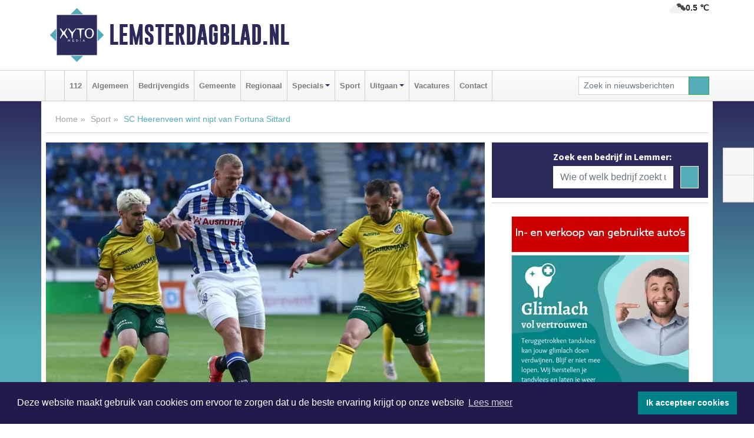

--- FILE ---
content_type: text/html; charset=UTF-8
request_url: https://www.lemsterdagblad.nl/sport/sc-heerenveen-wint-nipt-van-fortuna-sittard
body_size: 8903
content:
<!DOCTYPE html><html
lang="nl"><head><meta
charset="utf-8"><meta
http-equiv="Content-Type" content="text/html; charset=UTF-8"><meta
name="description" content="SC Heerenveen wint nipt van Fortuna Sittard. Lees dit nieuwsbericht op Lemsterdagblad.nl"><meta
name="author" content="Lemsterdagblad.nl"><link
rel="schema.DC" href="http://purl.org/dc/elements/1.1/"><link
rel="schema.DCTERMS" href="http://purl.org/dc/terms/"><link
rel="preload" as="font" type="font/woff" href="https://www.lemsterdagblad.nl/fonts/fontawesome/fa-brands-400.woff" crossorigin="anonymous"><link
rel="preload" as="font" type="font/woff2" href="https://www.lemsterdagblad.nl/fonts/fontawesome/fa-brands-400.woff2" crossorigin="anonymous"><link
rel="preload" as="font" type="font/woff" href="https://www.lemsterdagblad.nl/fonts/fontawesome/fa-regular-400.woff" crossorigin="anonymous"><link
rel="preload" as="font" type="font/woff2" href="https://www.lemsterdagblad.nl/fonts/fontawesome/fa-regular-400.woff2" crossorigin="anonymous"><link
rel="preload" as="font" type="font/woff" href="https://www.lemsterdagblad.nl/fonts/fontawesome/fa-solid-900.woff" crossorigin="anonymous"><link
rel="preload" as="font" type="font/woff2" href="https://www.lemsterdagblad.nl/fonts/fontawesome/fa-solid-900.woff2" crossorigin="anonymous"><link
rel="preload" as="font" type="font/woff2" href="https://www.lemsterdagblad.nl/fonts/sourcesanspro-regular-v21-latin.woff2" crossorigin="anonymous"><link
rel="preload" as="font" type="font/woff2" href="https://www.lemsterdagblad.nl/fonts/sourcesanspro-bold-v21-latin.woff2" crossorigin="anonymous"><link
rel="preload" as="font" type="font/woff2" href="https://www.lemsterdagblad.nl/fonts/gobold_bold-webfont.woff2" crossorigin="anonymous"><link
rel="shortcut icon" type="image/ico" href="https://www.lemsterdagblad.nl/favicon.ico?"><link
rel="icon" type="image/png" href="https://www.lemsterdagblad.nl/images/icons/favicon-16x16.png" sizes="16x16"><link
rel="icon" type="image/png" href="https://www.lemsterdagblad.nl/images/icons/favicon-32x32.png" sizes="32x32"><link
rel="icon" type="image/png" href="https://www.lemsterdagblad.nl/images/icons/favicon-96x96.png" sizes="96x96"><link
rel="manifest" href="https://www.lemsterdagblad.nl/manifest.json"><link
rel="icon" type="image/png" href="https://www.lemsterdagblad.nl/images/icons/android-icon-192x192.png" sizes="192x192"><link
rel="apple-touch-icon" href="https://www.lemsterdagblad.nl/images/icons/apple-icon-57x57.png" sizes="57x57"><link
rel="apple-touch-icon" href="https://www.lemsterdagblad.nl/images/icons/apple-icon-60x60.png" sizes="60x60"><link
rel="apple-touch-icon" href="https://www.lemsterdagblad.nl/images/icons/apple-icon-72x72.png" sizes="72x72"><link
rel="apple-touch-icon" href="https://www.lemsterdagblad.nl/images/icons/apple-icon-76x76.png" sizes="76x76"><link
rel="apple-touch-icon" href="https://www.lemsterdagblad.nl/images/icons/apple-icon-114x114.png" sizes="114x114"><link
rel="apple-touch-icon" href="https://www.lemsterdagblad.nl/images/icons/apple-icon-120x120.png" sizes="120x120"><link
rel="apple-touch-icon" href="https://www.lemsterdagblad.nl/images/icons/apple-icon-144x144.png" sizes="144x144"><link
rel="apple-touch-icon" href="https://www.lemsterdagblad.nl/images/icons/apple-icon-152x152.png" sizes="152x152"><link
rel="apple-touch-icon" href="https://www.lemsterdagblad.nl/images/icons/apple-icon-180x180.png" sizes="180x180"><link
rel="canonical" href="https://www.lemsterdagblad.nl/sport/sc-heerenveen-wint-nipt-van-fortuna-sittard"><meta
http-equiv="X-UA-Compatible" content="IE=edge"><meta
name="viewport" content="width=device-width, initial-scale=1, shrink-to-fit=no"><meta
name="format-detection" content="telephone=no"><meta
name="dcterms.creator" content="copyright (c) 2026 - Xyto.nl"><meta
name="dcterms.format" content="text/html; charset=UTF-8"><meta
name="theme-color" content="#0d0854"><meta
name="msapplication-TileColor" content="#0d0854"><meta
name="msapplication-TileImage" content="https://www.lemsterdagblad.nl/images/icons/ms-icon-144x144.png"><meta
name="msapplication-square70x70logo" content="https://www.lemsterdagblad.nl/images/icons/ms-icon-70x70.png"><meta
name="msapplication-square150x150logo" content="https://www.lemsterdagblad.nl/images/icons/ms-icon-150x150.png"><meta
name="msapplication-wide310x150logo" content="https://www.lemsterdagblad.nl/images/icons/ms-icon-310x150.png"><meta
name="msapplication-square310x310logo" content="https://www.lemsterdagblad.nl/images/icons/ms-icon-310x310.png"><meta
property="fb:pages" content="310609595998162"><meta
name="dcterms.title" content="SC Heerenveen wint nipt van Fortuna Sittard - Lemsterdagblad.nl"><meta
name="dcterms.subject" content="nieuws"><meta
name="dcterms.description" content="SC Heerenveen wint nipt van Fortuna Sittard. Lees dit nieuwsbericht op Lemsterdagblad.nl"><meta
property="og:title" content="SC Heerenveen wint nipt van Fortuna Sittard - Lemsterdagblad.nl"><meta
property="og:type" content="article"><meta
property="og:image" content="https://www.lemsterdagblad.nl/image/6613_9487_375_375.webp"><meta
property="og:image:width" content="563"><meta
property="og:image:height" content="375"><meta
property="og:url" content="https://www.lemsterdagblad.nl/sport/sc-heerenveen-wint-nipt-van-fortuna-sittard"><meta
property="og:site_name" content="https://www.lemsterdagblad.nl/"><meta
property="og:description" content="SC Heerenveen wint nipt van Fortuna Sittard. Lees dit nieuwsbericht op Lemsterdagblad.nl"><link
rel="icon" type="image/x-icon" href="https://www.lemsterdagblad.nl/favicon.ico"><title>SC Heerenveen wint nipt van Fortuna Sittard - Lemsterdagblad.nl</title><base
href="https://www.lemsterdagblad.nl/"> <script>var rootURL='https://www.lemsterdagblad.nl/';</script><link
type="text/css" href="https://www.lemsterdagblad.nl/css/libsblue.min.css?1764842389" rel="stylesheet" media="screen"><script>window.addEventListener("load",function(){window.cookieconsent.initialise({"palette":{"popup":{"background":"#201B4A","text":"#FFFFFF"},"button":{"background":"#00818A"}},"theme":"block","position":"bottom","static":false,"content":{"message":"Deze website maakt gebruik van cookies om ervoor te zorgen dat u de beste ervaring krijgt op onze website","dismiss":"Ik accepteer cookies","link":"Lees meer","href":"https://www.lemsterdagblad.nl/page/cookienotice",}})});</script> <link
rel="preconnect" href="https://www.google-analytics.com/"> <script async="async" src="https://www.googletagmanager.com/gtag/js?id=G-9M25H6T975"></script><script>window.dataLayer=window.dataLayer||[];function gtag(){dataLayer.push(arguments);}
gtag('js',new Date());gtag('config','G-9M25H6T975');</script> </head><body> <script type="text/javascript">const applicationServerPublicKey='BODAT-RgCQMfx0HYZRDHL7I6euw9fhBQItxhGg3KT9CHDcJyzPvKsI7bcBySurLBBDgEcQndXwAMBX0VnSnfxhY';</script><script type="application/ld+json">{
			"@context":"https://schema.org",
			"@type":"WebSite",
			"@id":"#WebSite",
			"url":"https://www.lemsterdagblad.nl/",
			"inLanguage": "nl-nl",
			"publisher":{
				"@type":"Organization",
				"name":"Lemsterdagblad.nl",
				"email": "redactie@xyto.nl",
				"telephone": "072 8200 600",
				"url":"https://www.lemsterdagblad.nl/",
				"sameAs": ["https://www.facebook.com/lemsterdagblad/","https://www.youtube.com/channel/UCfuP4gg95eWxkYIfbFEm2yQ"],
				"logo":
				{
         			"@type":"ImageObject",
         			"width":"300",
         			"url":"https://www.lemsterdagblad.nl/images/design/xyto/logo.png",
         			"height":"300"
      			}
			},
			"potentialAction": 
			{
				"@type": "SearchAction",
				"target": "https://www.lemsterdagblad.nl/newssearch?searchtext={search_term_string}",
				"query-input": "required name=search_term_string"
			}
		}</script><div
class="container brandbar"><div
class="row"><div
class="col-12 col-md-9 col-lg-7"><div
class="row no-gutters"><div
class="col-2 col-md-2 logo"><picture><source
type="image/webp" srcset="https://www.lemsterdagblad.nl/images/design/xyto/logo.webp"></source><source
type="image/png" srcset="https://www.lemsterdagblad.nl/images/design/xyto/logo.png"></source><img
class="img-fluid" width="300" height="300" alt="logo" src="https://www.lemsterdagblad.nl/images/design/xyto/logo.png"></picture></div><div
class="col-8 col-md-10 my-auto"><span
class="domain"><a
href="https://www.lemsterdagblad.nl/">Lemsterdagblad.nl</a></span></div><div
class="col-2 my-auto navbar-light d-block d-md-none text-center"><button
class="navbar-toggler p-0 border-0" type="button" data-toggle="offcanvas" data-disableScrolling="false" aria-label="Toggle Navigation"><span
class="navbar-toggler-icon"></span></button></div></div></div><div
class="col-12 col-md-3 col-lg-5 d-none d-md-block">
<span
class="align-text-top float-right weather"><img
class="img-fluid" width="70" height="70" src="https://www.lemsterdagblad.nl/images/weather/04n.png" alt="Bewolkt"><strong>0.5 ℃</strong></span><div></div></div></div></div><nav
class="navbar navbar-expand-md navbar-light bg-light menubar sticky-top p-0"><div
class="container"><div
class="navbar-collapse offcanvas-collapse" id="menubarMain"><div
class="d-md-none border text-center p-2" id="a2hs"><div
class=""><p>Lemsterdagblad.nl als app?</p>
<button
type="button" class="btn btn-link" id="btn-a2hs-no">Nee, nu niet</button><button
type="button" class="btn btn-success" id="btn-a2hs-yes">Installeren</button></div></div><ul
class="nav navbar-nav mr-auto"><li
class="nav-item pl-1 pr-1"><a
class="nav-link" href="https://www.lemsterdagblad.nl/" title="Home"><i
class="fas fa-home" aria-hidden="true"></i></a></li><li
class="nav-item pl-1 pr-1"><a
class="nav-link" href="112">112</a></li><li
class="nav-item pl-1 pr-1"><a
class="nav-link" href="algemeen">Algemeen</a></li><li
class="nav-item pl-1 pr-1"><a
class="nav-link" href="bedrijvengids">Bedrijvengids</a></li><li
class="nav-item pl-1 pr-1"><a
class="nav-link" href="gemeente">Gemeente</a></li><li
class="nav-item pl-1 pr-1"><a
class="nav-link" href="regio">Regionaal</a></li><li
class="nav-item dropdown pl-1 pr-1">
<a
class="nav-link dropdown-toggle" href="#" id="navbarDropdown6" role="button" data-toggle="dropdown" aria-haspopup="true" aria-expanded="false">Specials</a><div
class="dropdown-menu p-0" aria-labelledby="navbarDropdown6">
<a
class="dropdown-item" href="specials"><strong>Specials</strong></a><div
class="dropdown-divider m-0"></div>
<a
class="dropdown-item" href="buitenleven">Buitenleven</a><div
class="dropdown-divider m-0"></div>
<a
class="dropdown-item" href="camperspecial">Campers</a><div
class="dropdown-divider m-0"></div>
<a
class="dropdown-item" href="feestdagen">Feestdagen</a><div
class="dropdown-divider m-0"></div>
<a
class="dropdown-item" href="goededoelen">Goede doelen</a><div
class="dropdown-divider m-0"></div>
<a
class="dropdown-item" href="trouwspecial">Trouwen</a><div
class="dropdown-divider m-0"></div>
<a
class="dropdown-item" href="uitvaartspecial">Uitvaart</a><div
class="dropdown-divider m-0"></div>
<a
class="dropdown-item" href="vakantie">Vakantie</a><div
class="dropdown-divider m-0"></div>
<a
class="dropdown-item" href="watersport">Watersport</a><div
class="dropdown-divider m-0"></div>
<a
class="dropdown-item" href="wonen">Wonen</a><div
class="dropdown-divider m-0"></div>
<a
class="dropdown-item" href="zorg-en-gezondheid">Zorg en gezondheid</a></div></li><li
class="nav-item pl-1 pr-1"><a
class="nav-link" href="sport">Sport</a></li><li
class="nav-item dropdown pl-1 pr-1">
<a
class="nav-link dropdown-toggle" href="#" id="navbarDropdown8" role="button" data-toggle="dropdown" aria-haspopup="true" aria-expanded="false">Uitgaan</a><div
class="dropdown-menu p-0" aria-labelledby="navbarDropdown8">
<a
class="dropdown-item" href="uitgaan"><strong>Uitgaan</strong></a><div
class="dropdown-divider m-0"></div>
<a
class="dropdown-item" href="dagje-weg">Dagje weg</a></div></li><li
class="nav-item pl-1 pr-1"><a
class="nav-link" href="vacatures">Vacatures</a></li><li
class="nav-item pl-1 pr-1"><a
class="nav-link" href="contact">Contact</a></li></ul><form
class="form-inline my-2 my-lg-0" role="search" action="https://www.lemsterdagblad.nl/newssearch"><div
class="input-group input-group-sm">
<input
id="searchtext" class="form-control" name="searchtext" type="text" aria-label="Zoek in nieuwsberichten" placeholder="Zoek in nieuwsberichten" required="required"><div
class="input-group-append"><button
class="btn btn-outline-success my-0" type="submit" aria-label="Zoeken"><span
class="far fa-search"></span></button></div></div></form></div></div></nav><div
class="container-fluid main"> <script type="application/ld+json">{
			   "@context":"https://schema.org",
			   "@type":"NewsArticle",
			   "author":{
			      "@type":"Person",
			      "name":"Redactie"
			   },
			   "description":"HEERENVEEN - Een snelle goal van Henk Veerman heeft het duel SC Heerenveen- Fortuna Sittard beslist. De Friezen wonnen in eigen huis met het kleinst mogelijke verschil van de Limburgers (1-0).Het doelpunt van Veerman viel al in de vijfde minuut in het Abe Lenstra Stadion. De Volendammer kopte hard [...]",
			   "datePublished":"2021-09-18T18:40:35+02:00",
			   "isAccessibleForFree":"true",
			   "mainEntityOfPage":{
			      "@type":"WebPage",
			      "name":"SC Heerenveen wint nipt van Fortuna Sittard",
			      "description":"HEERENVEEN - Een snelle goal van Henk Veerman heeft het duel SC Heerenveen- Fortuna Sittard beslist. De Friezen wonnen in eigen huis met het kleinst mogelijke verschil van de Limburgers (1-0).Het doelpunt van Veerman viel al in de vijfde minuut in het Abe Lenstra Stadion. De Volendammer kopte hard [...]",
			      "@id":"https://www.lemsterdagblad.nl/sport/sc-heerenveen-wint-nipt-van-fortuna-sittard",
			      "url":"https://www.lemsterdagblad.nl/sport/sc-heerenveen-wint-nipt-van-fortuna-sittard"
			   },
			   "copyrightYear":"2021",
			   "publisher":{
			      "@type":"Organization",
			      "name":"Lemsterdagblad.nl",
			      "logo":{
			         "@type":"ImageObject",
			         "width":"300",
			         "url":"https://www.lemsterdagblad.nl/images/design/xyto/logo.png",
			         "height":"300"
			      }
			   },
			   "@id":"https://www.lemsterdagblad.nl/sport/sc-heerenveen-wint-nipt-van-fortuna-sittard#Article",
			   "headline":"HEERENVEEN - Een snelle goal van Henk Veerman heeft het duel SC Heerenveen- Fortuna Sittard [...]",
			   "image": "https://www.lemsterdagblad.nl/image/6613_9487_500_500.webp",
			   "articleSection":"Sport"
			}</script><div
class="container content p-0 pb-md-5 p-md-2"><div
class="row no-gutters-xs"><div
class="col-12"><ol
class="breadcrumb d-none d-md-block"><li><a
href="https://www.lemsterdagblad.nl/">Home</a></li><li><a
href="https://www.lemsterdagblad.nl/sport">Sport</a></li><li
class="active">SC Heerenveen wint nipt van Fortuna Sittard</li></ol></div></div><div
class="row no-gutters-xs"><div
class="col-12 col-md-8"><div
class="card article border-0"><div
class="card-header p-0"><div
class="newsitemimages topimage"><a
class="d-block" style="--aspect-ratio: 3/2;" data-sources='[{"type": "image/webp","srcset": "https://www.lemsterdagblad.nl/image/6613_9487_1200_1200.webp"},{"type": "image/jpeg","srcset": "https://www.lemsterdagblad.nl/image/6613_9487_1200_1200.jpg"}]' href="https://www.lemsterdagblad.nl/image/6613_9487_1200_1200.webp"><picture><source
type="image/webp" srcset="https://www.lemsterdagblad.nl/image/6613_9487_250_250.webp 375w, https://www.lemsterdagblad.nl/image/6613_9487_375_375.webp 563w, https://www.lemsterdagblad.nl/image/6613_9487_500_500.webp 750w"></source><source
type="image/jpeg" srcset="https://www.lemsterdagblad.nl/image/6613_9487_250_250.jpg 375w, https://www.lemsterdagblad.nl/image/6613_9487_375_375.jpg 563w, https://www.lemsterdagblad.nl/image/6613_9487_500_500.jpg 750w"></source><img
src="image/6613_9487_500_500.webp" class="img-fluid" srcset="https://www.lemsterdagblad.nl/image/6613_9487_250_250.jpg 375w, https://www.lemsterdagblad.nl/image/6613_9487_375_375.jpg 563w, https://www.lemsterdagblad.nl/image/6613_9487_500_500.jpg 750w" sizes="(min-width: 1000px) 750px,  (min-width: 400px) 563px, 375px" alt="SC Heerenveen wint nipt van Fortuna Sittard" width="750" height="500"></picture></a></div></div><div
class="card-body mt-3 p-2 p-md-1"><h1>SC Heerenveen wint nipt van Fortuna Sittard</h1><div
class="d-flex justify-content-between article-information mb-3"><div>Door <strong>Redactie</strong> op Zaterdag 18 september 2021, 18:40 uur
<i
class="fas fa-tags" aria-hidden="true"></i> <a
href="tag/heerenveen">heerenveen</a>, <a
href="tag/veerman">veerman</a>, <a
href="tag/fortuna">fortuna</a>
<i
class="fas fa-folder" aria-hidden="true"></i> <a
href="sport">Sport</a></div><div
class="ml-3 text-right">
Bron: XYTO Media</div></div><div
class="article-text"><b><p>HEERENVEEN - <b>Een snelle goal van Henk Veerman heeft het duel SC Heerenveen- Fortuna Sittard beslist. De Friezen wonnen in eigen huis met het kleinst mogelijke verschil van de Limburgers (1-0).</b></p></b><p><br
/>Het doelpunt van Veerman viel al in de vijfde minuut in het Abe Lenstra Stadion. De Volendammer kopte hard raak uit een hoekschop van zijn plaatsgenoot Joey Veerman. Met zijn vierde doelpunt van het seizoen is hij nu samen met Sébastien Haller van Ajax topscorer van de Eredivisie.<br
/></p><p>De thuisploeg verzuimde in het vervolg om verder afstand te nemen van Fortuna Sittard, dat vooral voor rust een zwakke indruk maakte. Henk Veerman kopte naast uit een hoekschop en Fortuna-doelman Yanick van Osch redde op schoten van Benjamin Nygren en Tibor Halilovic.<br
/></p><p>De thuisploeg hield stand en met tien punten uit vijf duels beleven de Friezen echter een prima seizoensstart. Voor Fortuna Sittard is de nederlaag in Heerenveen al de derde wedstrijd op rij zonder overwinning.<br
/></p><p><br
/></p></div><div
class="row no-gutters-xs"><div
class="col-12 col-md-12 mb-3"></div></div></div><div
class="d-block d-md-none"><div
class="container bannerrow pb-3"><div
class="row mx-auto"></div></div></div><div
class="card-body mt-3 p-2 p-md-1 whatsapp"><div
class="row"><div
class="col-2 p-0 d-none d-md-block"><img
data-src="https://www.lemsterdagblad.nl/images/whatsapp.png" width="100" height="100" class="img-fluid float-left pt-md-4 pl-md-4 d-none d-md-block lazyload" alt="Whatsapp"></div><div
class="col-12 col-md-8 text-center p-1"><p>Heb je een leuke tip, foto of video die je met ons wilt delen?</p>
<span>APP ONS!</span><span> T.
<a
href="https://api.whatsapp.com/send?phone=31657471321">06 - 574 71 321</a></span></div><div
class="col-2 p-0 d-none d-md-block"><img
data-src="https://www.lemsterdagblad.nl/images/phone-in-hand.png" width="138" height="160" class="img-fluid lazyload" alt="telefoon in hand"></div></div></div><div
class="card-footer"><div
class="row no-gutters-xs sharemedia"><div
class="col-12 col-md-12 likebutton pb-3"><div
class="fb-like" data-layout="standard" data-action="like" data-size="large" data-share="false" data-show-faces="false" data-href="https://www.lemsterdagblad.nl/sport%2Fsc-heerenveen-wint-nipt-van-fortuna-sittard"></div></div><div
class="col-12 col-md-4 mb-2"><a
class="btn btn-social btn-facebook w-100" href="javascript:shareWindow('https://www.facebook.com/sharer/sharer.php?u=https://www.lemsterdagblad.nl/sport%2Fsc-heerenveen-wint-nipt-van-fortuna-sittard')"><span
class="fab fa-facebook-f"></span>Deel op Facebook</a></div><div
class="col-12 col-md-4 mb-2"><a
class="btn btn-social btn-twitter w-100" data-size="large" href="javascript:shareWindow('https://x.com/intent/tweet?text=SC%20Heerenveen%20wint%20nipt%20van%20Fortuna%20Sittard&amp;url=https://www.lemsterdagblad.nl/sport%2Fsc-heerenveen-wint-nipt-van-fortuna-sittard')"><span
class="fab fa-x-twitter"></span>Post op X</a></div><div
class="col-12 col-md-4 mb-2"><a
class="btn btn-social btn-google w-100" href="mailto:redactie@xyto.nl?subject=%5BTip%20de%20redactie%5D%20-%20SC%20Heerenveen%20wint%20nipt%20van%20Fortuna%20Sittard&amp;body=https://www.lemsterdagblad.nl/sport%2Fsc-heerenveen-wint-nipt-van-fortuna-sittard"><span
class="fas fa-envelope"></span>Tip de redactie</a></div></div></div></div><div
class="card border-0 p-0 mb-3 related"><div
class="card-header"><h4 class="mb-0">Verder in het nieuws:</h4></div><div
class="card-body p-0"><div
class="row no-gutters-xs"><div
class="col-12 col-md-6 article-related mt-3"><div
class="row no-gutters-xs h-100 mr-2"><div
class="col-4 p-2"><a
href="sport/az-bezorgt-sc-heerenveen-eerste-nederlaag" title=""><picture><source
type="image/webp" data-srcset="https://www.lemsterdagblad.nl/image/6529_9340_175_175.webp"></source><source
type="image/jpeg" data-srcset="https://www.lemsterdagblad.nl/image/6529_9340_175_175.jpg"></source><img
class="img-fluid lazyload" data-src="https://www.lemsterdagblad.nl/image/6529_9340_175_175.jpg" alt="AZ bezorgt SC Heerenveen eerste nederlaag" width="263" height="175"></picture></a></div><div
class="col-8 p-2"><h5 class="mt-0"><a
href="sport/az-bezorgt-sc-heerenveen-eerste-nederlaag" title="">AZ bezorgt SC Heerenveen eerste nederlaag</a></h5></div></div></div><div
class="col-12 col-md-6 article-related mt-3"><div
class="row no-gutters-xs h-100 mr-2"><div
class="col-4 p-2"><a
href="112/veel-wateroverlast-door-regen-in-friesland-vooral-zuidelijk-deel-getroffen" title=""><picture><source
type="image/webp" data-srcset="https://www.lemsterdagblad.nl/image/6511_9307_175_175.webp"></source><source
type="image/jpeg" data-srcset="https://www.lemsterdagblad.nl/image/6511_9307_175_175.jpg"></source><img
class="img-fluid lazyload" data-src="https://www.lemsterdagblad.nl/image/6511_9307_175_175.jpg" alt="Veel wateroverlast door regen in Friesland, vooral zuidelijk deel getroffen" width="263" height="175"></picture></a></div><div
class="col-8 p-2"><h5 class="mt-0"><a
href="112/veel-wateroverlast-door-regen-in-friesland-vooral-zuidelijk-deel-getroffen" title="">Veel wateroverlast door regen in Friesland, vooral zuidelijk deel getroffen</a></h5></div></div></div><div
class="col-12 col-md-6 article-related mt-3"><div
class="row no-gutters-xs h-100 mr-2"><div
class="col-4 p-2"><a
href="sport/sc-heerenveen-pakt-tegen-rkc-waalwijk-opnieuw-zege" title=""><picture><source
type="image/webp" data-srcset="https://www.lemsterdagblad.nl/image/6505_9301_175_175.webp"></source><source
type="image/jpeg" data-srcset="https://www.lemsterdagblad.nl/image/6505_9301_175_175.jpg"></source><img
class="img-fluid lazyload" data-src="https://www.lemsterdagblad.nl/image/6505_9301_175_175.jpg" alt="SC Heerenveen pakt tegen RKC Waalwijk opnieuw zege" width="263" height="175"></picture></a></div><div
class="col-8 p-2"><h5 class="mt-0"><a
href="sport/sc-heerenveen-pakt-tegen-rkc-waalwijk-opnieuw-zege" title="">SC Heerenveen pakt tegen RKC Waalwijk opnieuw zege</a></h5></div></div></div></div></div></div></div><div
class="col-12 col-md-4 companysidebar"><div
class="media companysearch p-3">
<i
class="fas fa-map-marker-alt fa-4x align-middle mr-3 align-self-center d-none d-md-block" style="vertical-align: middle;"></i><div
class="media-body align-self-center"><div
class="card"><div
class="card-title d-none d-md-block"><h3>Zoek een bedrijf in Lemmer:</h3></div><div
class="card-body w-100"><form
method="get" action="https://www.lemsterdagblad.nl/bedrijvengids"><div
class="row"><div
class="col-10"><input
type="text" name="what" value="" class="form-control border-0" placeholder="Wie of welk bedrijf zoekt u?" aria-label="Wie of welk bedrijf zoekt u?"></div><div
class="col-2"><button
type="submit" value="Zoeken" aria-label="Zoeken" class="btn btn-primary"><i
class="fas fa-caret-right"></i></button></div></div></form></div></div></div></div><div
class="banners mt-2"><div
class="row no-gutters-xs"><div
class="col-12"><div
class="card"><div
class="card-body"><div
id="carousel-banners-lem_newspage" class="carousel slide" data-ride="carousel" data-interval="8000"><div
class="carousel-inner"><div
class="carousel-item active"><div
class="row"><div
class="col-12 text-center"><a
href="https://www.lemsterdagblad.nl/out/14251" class="banner" style="--aspect-ratio:300/60; --max-width:300px" target="_blank" onclick="gtag('event', 'banner-click', {'eventCategory': 'Affiliate', 'eventLabel': 'john-van-es-autos - 14251'});" rel="nofollow noopener"><picture><source
type="image/webp" data-srcset="https://www.lemsterdagblad.nl/banner/1fqu9_14251.webp"></source><source
data-srcset="https://www.lemsterdagblad.nl/banner/1fqu9_14251.gif" type="image/gif"></source><img
class="img-fluid lazyload" data-src="https://www.lemsterdagblad.nl/banner/1fqu9_14251.gif" alt="john-van-es-autos" width="300" height="60"></picture></a></div><div
class="col-12 text-center"><a
href="https://www.lemsterdagblad.nl/out/14232" class="banner" style="--aspect-ratio:300/300; --max-width:300px" target="_blank" onclick="gtag('event', 'banner-click', {'eventCategory': 'Affiliate', 'eventLabel': 'ppi-nh - 14232'});" rel="nofollow noopener"><picture><source
type="image/webp" data-srcset="https://www.lemsterdagblad.nl/banner/1mot7_14232.webp"></source><source
data-srcset="https://www.lemsterdagblad.nl/banner/1mot7_14232.gif" type="image/gif"></source><img
class="img-fluid lazyload" data-src="https://www.lemsterdagblad.nl/banner/1mot7_14232.gif" alt="ppi-nh" width="300" height="300"></picture></a></div><div
class="col-12 text-center"><a
href="https://www.lemsterdagblad.nl/out/14065" class="banner" style="--aspect-ratio:300/300; --max-width:300px" target="_blank" onclick="gtag('event', 'banner-click', {'eventCategory': 'Affiliate', 'eventLabel': 'erfrechtplanning-bv - 14065'});" rel="nofollow noopener"><picture><source
type="image/webp" data-srcset="https://www.lemsterdagblad.nl/banner/1mac7_14065.webp"></source><source
data-srcset="https://www.lemsterdagblad.nl/banner/1mac7_14065.gif" type="image/gif"></source><img
class="img-fluid lazyload" data-src="https://www.lemsterdagblad.nl/banner/1mac7_14065.gif" alt="erfrechtplanning-bv" width="300" height="300"></picture></a></div><div
class="col-12 text-center"><a
href="https://www.lemsterdagblad.nl/out/14258" class="banner" style="--aspect-ratio:300/60; --max-width:300px" target="_blank" onclick="gtag('event', 'banner-click', {'eventCategory': 'Affiliate', 'eventLabel': 'zzpaint-schilderwerken - 14258'});" rel="nofollow noopener"><picture><source
type="image/webp" data-srcset="https://www.lemsterdagblad.nl/banner/1pn6u_14258.webp"></source><source
data-srcset="https://www.lemsterdagblad.nl/banner/1pn6u_14258.gif" type="image/gif"></source><img
class="img-fluid lazyload" data-src="https://www.lemsterdagblad.nl/banner/1pn6u_14258.gif" alt="zzpaint-schilderwerken" width="300" height="60"></picture></a></div><div
class="col-12 text-center"><a
href="https://www.lemsterdagblad.nl/out/14213" class="banner" style="--aspect-ratio:300/60; --max-width:300px" target="_blank" onclick="gtag('event', 'banner-click', {'eventCategory': 'Affiliate', 'eventLabel': 'remys-audio-solutions - 14213'});" rel="nofollow noopener"><picture><source
type="image/webp" data-srcset="https://www.lemsterdagblad.nl/banner/1mvhd_14213.webp"></source><source
data-srcset="https://www.lemsterdagblad.nl/banner/1mvhd_14213.gif" type="image/gif"></source><img
class="img-fluid lazyload" data-src="https://www.lemsterdagblad.nl/banner/1mvhd_14213.gif" alt="remys-audio-solutions" width="300" height="60"></picture></a></div><div
class="col-12 text-center"><a
href="https://www.lemsterdagblad.nl/out/14155" class="banner" style="--aspect-ratio:300/300; --max-width:300px" target="_blank" onclick="gtag('event', 'banner-click', {'eventCategory': 'Affiliate', 'eventLabel': 'velder - 14155'});" rel="nofollow noopener"><picture><source
type="image/webp" data-srcset="https://www.lemsterdagblad.nl/banner/1manf_14155.webp"></source><source
data-srcset="https://www.lemsterdagblad.nl/banner/1manf_14155.webp" type="image/webp"></source><img
class="img-fluid lazyload" data-src="https://www.lemsterdagblad.nl/banner/1manf_14155.webp" alt="velder" width="300" height="300"></picture></a></div><div
class="col-12 text-center"><a
href="https://www.lemsterdagblad.nl/out/14222" class="banner" style="--aspect-ratio:300/60; --max-width:300px" target="_blank" onclick="gtag('event', 'banner-click', {'eventCategory': 'Affiliate', 'eventLabel': 'organisatie-buro-mikki - 14222'});" rel="nofollow noopener"><picture><source
type="image/webp" data-srcset="https://www.lemsterdagblad.nl/banner/1pthm_14222.webp"></source><source
data-srcset="https://www.lemsterdagblad.nl/banner/1pthm_14222.gif" type="image/gif"></source><img
class="img-fluid lazyload" data-src="https://www.lemsterdagblad.nl/banner/1pthm_14222.gif" alt="organisatie-buro-mikki" width="300" height="60"></picture></a></div><div
class="col-12 text-center"><a
href="https://www.lemsterdagblad.nl/out/13901" class="banner" style="--aspect-ratio:300/60; --max-width:300px" target="_blank" onclick="gtag('event', 'banner-click', {'eventCategory': 'Affiliate', 'eventLabel': 'van-rems-automaterialen-vof - 13901'});" rel="nofollow noopener"><picture><source
type="image/webp" data-srcset="https://www.lemsterdagblad.nl/banner/1pahu_13901.webp"></source><source
data-srcset="https://www.lemsterdagblad.nl/banner/1pahu_13901.gif" type="image/gif"></source><img
class="img-fluid lazyload" data-src="https://www.lemsterdagblad.nl/banner/1pahu_13901.gif" alt="van-rems-automaterialen-vof" width="300" height="60"></picture></a></div><div
class="col-12 text-center"><a
href="https://www.lemsterdagblad.nl/out/14061" class="banner" style="--aspect-ratio:300/300; --max-width:300px" target="_blank" onclick="gtag('event', 'banner-click', {'eventCategory': 'Affiliate', 'eventLabel': 'molenaar-badkamers-nunspeet-bv - 14061'});" rel="nofollow noopener"><picture><source
type="image/webp" data-srcset="https://www.lemsterdagblad.nl/banner/1mv6k_14061.webp"></source><source
data-srcset="https://www.lemsterdagblad.nl/banner/1mv6k_14061.gif" type="image/gif"></source><img
class="img-fluid lazyload" data-src="https://www.lemsterdagblad.nl/banner/1mv6k_14061.gif" alt="molenaar-badkamers-nunspeet-bv" width="300" height="300"></picture></a></div><div
class="col-12 text-center"><a
href="https://www.lemsterdagblad.nl/out/14159" class="banner" style="--aspect-ratio:300/300; --max-width:300px" target="_blank" onclick="gtag('event', 'banner-click', {'eventCategory': 'Affiliate', 'eventLabel': 'medische-kliniek-velsen - 14159'});" rel="nofollow noopener"><picture><source
type="image/webp" data-srcset="https://www.lemsterdagblad.nl/banner/1mv5y_14159.webp"></source><source
data-srcset="https://www.lemsterdagblad.nl/banner/1mv5y_14159.gif" type="image/gif"></source><img
class="img-fluid lazyload" data-src="https://www.lemsterdagblad.nl/banner/1mv5y_14159.gif" alt="medische-kliniek-velsen" width="300" height="300"></picture></a></div><div
class="col-12 text-center"><a
href="https://www.lemsterdagblad.nl/out/14143" class="banner" style="--aspect-ratio:300/300; --max-width:300px" target="_blank" onclick="gtag('event', 'banner-click', {'eventCategory': 'Affiliate', 'eventLabel': 'bouwbedrijf-dg-holdorp - 14143'});" rel="nofollow noopener"><picture><source
type="image/webp" data-srcset="https://www.lemsterdagblad.nl/banner/1mn7b_14143.webp"></source><source
data-srcset="https://www.lemsterdagblad.nl/banner/1mn7b_14143.gif" type="image/gif"></source><img
class="img-fluid lazyload" data-src="https://www.lemsterdagblad.nl/banner/1mn7b_14143.gif" alt="bouwbedrijf-dg-holdorp" width="300" height="300"></picture></a></div><div
class="col-12 text-center"><a
href="https://www.lemsterdagblad.nl/out/14164" class="banner" style="--aspect-ratio:300/300; --max-width:300px" target="_blank" onclick="gtag('event', 'banner-click', {'eventCategory': 'Affiliate', 'eventLabel': 'galerie-sarough - 14164'});" rel="nofollow noopener"><picture><source
type="image/webp" data-srcset="https://www.lemsterdagblad.nl/banner/1mvgu_14164.webp"></source><source
data-srcset="https://www.lemsterdagblad.nl/banner/1mvgu_14164.gif" type="image/gif"></source><img
class="img-fluid lazyload" data-src="https://www.lemsterdagblad.nl/banner/1mvgu_14164.gif" alt="galerie-sarough" width="300" height="300"></picture></a></div><div
class="col-12 text-center"><a
href="https://www.lemsterdagblad.nl/out/14165" class="banner" style="--aspect-ratio:300/300; --max-width:300px" target="_blank" onclick="gtag('event', 'banner-click', {'eventCategory': 'Affiliate', 'eventLabel': 'dali-woningstoffering - 14165'});" rel="nofollow noopener"><picture><source
type="image/webp" data-srcset="https://www.lemsterdagblad.nl/banner/1fk2b_14165.webp"></source><source
data-srcset="https://www.lemsterdagblad.nl/banner/1fk2b_14165.gif" type="image/gif"></source><img
class="img-fluid lazyload" data-src="https://www.lemsterdagblad.nl/banner/1fk2b_14165.gif" alt="dali-woningstoffering" width="300" height="300"></picture></a></div><div
class="col-12 text-center"><a
href="https://www.lemsterdagblad.nl/out/14156" class="banner" style="--aspect-ratio:300/300; --max-width:300px" target="_blank" onclick="gtag('event', 'banner-click', {'eventCategory': 'Affiliate', 'eventLabel': 'victoria-garage-goudsblom-bv - 14156'});" rel="nofollow noopener"><picture><source
type="image/webp" data-srcset="https://www.lemsterdagblad.nl/banner/1fjgb_14156.webp"></source><source
data-srcset="https://www.lemsterdagblad.nl/banner/1fjgb_14156.gif" type="image/gif"></source><img
class="img-fluid lazyload" data-src="https://www.lemsterdagblad.nl/banner/1fjgb_14156.gif" alt="victoria-garage-goudsblom-bv" width="300" height="300"></picture></a></div></div></div></div></div></div></div></div></div></div><div
class="card border-0 pb-3"><div
class="card-body p-0"><a
href="https://www.lemsterdagblad.nl/contact" class="d-block" style="--aspect-ratio: 368/212;"><picture><source
type="image/webp" data-srcset="https://www.lemsterdagblad.nl/images/xyto-advertentie.webp"></source><source
type="image/jpeg" data-srcset="https://www.lemsterdagblad.nl/images/xyto-advertentie.jpg"></source><img
data-src="https://www.lemsterdagblad.nl/images/xyto-advertentie.jpg" width="368" height="212" class="img-fluid lazyload" alt="XYTO advertentie"></picture></a></div></div><div
class="card topviewed pt-0"><div
class="card-header"><h5 class="card-title mb-0">
<i
class="far fa-newspaper" aria-hidden="true"></i>
Meest gelezen</h5></div><div
class="card-body"><div
class="row no-gutters-xs m-0"><div
class="col-4 p-1"><a
href="uitvaartspecial/het-belang-van-een-goed-testament-en-levenstestament" title="Het belang van een goed testament en levenstestament" class="d-block" style="--aspect-ratio: 3/2;"><picture><source
type="image/webp" data-srcset="https://www.lemsterdagblad.nl/image/7941_11913_175_175.webp"></source><source
type="image/jpeg" data-srcset="https://www.lemsterdagblad.nl/image/7941_11913_175_175.jpg"></source><img
class="mr-3 img-fluid border lazyload" alt="Het belang van een goed testament en levenstestament" data-src="https://www.lemsterdagblad.nl/image/7941_11913_175_175.jpg" width="263" height="175"></picture></a></div><div
class="col-8 p-1"><a
href="uitvaartspecial/het-belang-van-een-goed-testament-en-levenstestament" title="Het belang van een goed testament en levenstestament">Het belang van een goed testament en levenstestament</a></div></div><div
class="row no-gutters-xs m-0"><div
class="col-4 p-1"><a
href="sport/solide-fc-groningen-klopt-sc-heerenveen-in-abe-lenstra-stadion" title="Solide FC Groningen klopt SC Heerenveen in Abe Lenstra Stadion" class="d-block" style="--aspect-ratio: 3/2;"><picture><source
type="image/webp" data-srcset="https://www.lemsterdagblad.nl/image/9849_15118_175_175.webp"></source><source
type="image/jpeg" data-srcset="https://www.lemsterdagblad.nl/image/9849_15118_175_175.jpg"></source><img
class="mr-3 img-fluid border lazyload" alt="Solide FC Groningen klopt SC Heerenveen in Abe Lenstra Stadion" data-src="https://www.lemsterdagblad.nl/image/9849_15118_175_175.jpg" width="263" height="175"></picture></a></div><div
class="col-8 p-1"><a
href="sport/solide-fc-groningen-klopt-sc-heerenveen-in-abe-lenstra-stadion" title="Solide FC Groningen klopt SC Heerenveen in Abe Lenstra Stadion">Solide FC Groningen klopt SC Heerenveen in Abe Lenstra Stadion</a></div></div><div
class="row no-gutters-xs m-0"><div
class="col-4 p-1"><a
href="regio/noorderlicht-zichtbaar-in-groot-deel-van-nederland" title="Noorderlicht zichtbaar in groot deel van Nederland" class="d-block" style="--aspect-ratio: 3/2;"><picture><source
type="image/webp" data-srcset="https://www.lemsterdagblad.nl/image/9851_15123_175_175.webp"></source><source
type="image/jpeg" data-srcset="https://www.lemsterdagblad.nl/image/9851_15123_175_175.jpg"></source><img
class="mr-3 img-fluid border lazyload" alt="Noorderlicht zichtbaar in groot deel van Nederland" data-src="https://www.lemsterdagblad.nl/image/9851_15123_175_175.jpg" width="263" height="175"></picture></a></div><div
class="col-8 p-1"><a
href="regio/noorderlicht-zichtbaar-in-groot-deel-van-nederland" title="Noorderlicht zichtbaar in groot deel van Nederland">Noorderlicht zichtbaar in groot deel van Nederland</a></div></div><div
class="row no-gutters-xs m-0"><div
class="col-4 p-1"><a
href="camperspecial/caravana-2026-brengt-complete-kampeerwereld-samen-in-leeuwarden" title="Caravana 2026 brengt complete kampeerwereld samen in Leeuwarden" class="d-block" style="--aspect-ratio: 3/2;"><picture><source
type="image/webp" data-srcset="https://www.lemsterdagblad.nl/image/9850_15119_175_175.webp"></source><source
type="image/jpeg" data-srcset="https://www.lemsterdagblad.nl/image/9850_15119_175_175.jpg"></source><img
class="mr-3 img-fluid border lazyload" alt="Caravana 2026 brengt complete kampeerwereld samen in Leeuwarden" data-src="https://www.lemsterdagblad.nl/image/9850_15119_175_175.jpg" width="263" height="175"></picture></a></div><div
class="col-8 p-1"><a
href="camperspecial/caravana-2026-brengt-complete-kampeerwereld-samen-in-leeuwarden" title="Caravana 2026 brengt complete kampeerwereld samen in Leeuwarden">Caravana 2026 brengt complete kampeerwereld samen in Leeuwarden</a></div></div><div
class="row no-gutters-xs m-0"><div
class="col-4 p-1"><a
href="vakantie/aangepaste-vakantiebeurs-opnieuw-aan-boord-van-het-vakantieschip-prins-willem-alexander" title="Aangepaste Vakantiebeurs opnieuw aan boord van het Vakantieschip Prins Willem-Alexander" class="d-block" style="--aspect-ratio: 3/2;"><picture><source
type="image/webp" data-srcset="https://www.lemsterdagblad.nl/image/9852_15127_175_175.webp"></source><source
type="image/jpeg" data-srcset="https://www.lemsterdagblad.nl/image/9852_15127_175_175.jpg"></source><img
class="mr-3 img-fluid border lazyload" alt="Aangepaste Vakantiebeurs opnieuw aan boord van het Vakantieschip Prins Willem-Alexander" data-src="https://www.lemsterdagblad.nl/image/9852_15127_175_175.jpg" width="263" height="175"></picture></a></div><div
class="col-8 p-1"><a
href="vakantie/aangepaste-vakantiebeurs-opnieuw-aan-boord-van-het-vakantieschip-prins-willem-alexander" title="Aangepaste Vakantiebeurs opnieuw aan boord van het Vakantieschip Prins Willem-Alexander">Aangepaste Vakantiebeurs opnieuw aan boord van het Vakantieschip Prins Willem-Alexander</a></div></div><div
class="row no-gutters-xs m-0"><div
class="col-4 p-1"><a
href="regio/brandweer-fryslan-doet-aangifte-van-geweld-tijdens-jaarwisseling" title="Brandweer Fryslân doet aangifte van geweld tijdens jaarwisseling" class="d-block" style="--aspect-ratio: 3/2;"><picture><source
type="image/webp" data-srcset="https://www.lemsterdagblad.nl/image/9854_15131_175_175.webp"></source><source
type="image/jpeg" data-srcset="https://www.lemsterdagblad.nl/image/9854_15131_175_175.jpg"></source><img
class="mr-3 img-fluid border lazyload" alt="Brandweer Fryslân doet aangifte van geweld tijdens jaarwisseling" data-src="https://www.lemsterdagblad.nl/image/9854_15131_175_175.jpg" width="263" height="175"></picture></a></div><div
class="col-8 p-1"><a
href="regio/brandweer-fryslan-doet-aangifte-van-geweld-tijdens-jaarwisseling" title="Brandweer Fryslân doet aangifte van geweld tijdens jaarwisseling">Brandweer Fryslân doet aangifte van geweld tijdens jaarwisseling</a></div></div><div
class="row no-gutters-xs m-0"><div
class="col-4 p-1"><a
href="regio/fryslan-nimt-ofskied-fan-tomke" title="Fryslân nimt ôfskied fan Tomke" class="d-block" style="--aspect-ratio: 3/2;"><picture><source
type="image/webp" data-srcset="https://www.lemsterdagblad.nl/image/9853_15128_175_175.webp"></source><source
type="image/jpeg" data-srcset="https://www.lemsterdagblad.nl/image/9853_15128_175_175.jpg"></source><img
class="mr-3 img-fluid border lazyload" alt="Fryslân nimt ôfskied fan Tomke" data-src="https://www.lemsterdagblad.nl/image/9853_15128_175_175.jpg" width="263" height="175"></picture></a></div><div
class="col-8 p-1"><a
href="regio/fryslan-nimt-ofskied-fan-tomke" title="Fryslân nimt ôfskied fan Tomke">Fryslân nimt ôfskied fan Tomke</a></div></div></div></div></div></div></div><div
id="blueimp-gallery" class="blueimp-gallery blueimp-gallery-controls"><div
class="slides"></div><h3 class="title"></h3>
<a
class="prev" aria-controls="blueimp-gallery" aria-label="previous slide" aria-keyshortcuts="ArrowLeft"></a><a
class="next" aria-controls="blueimp-gallery" aria-label="next slide" aria-keyshortcuts="ArrowRight"></a><a
class="close" aria-controls="blueimp-gallery" aria-label="close" aria-keyshortcuts="Escape"></a><a
class="play-pause" aria-controls="blueimp-gallery" aria-label="play slideshow" aria-keyshortcuts="Space" aria-pressed="false" role="button"></a><ol
class="indicator"></ol><div
class="modal fade"><div
class="modal-dialog"><div
class="modal-content"><div
class="modal-header">
<button
type="button" class="close" aria-hidden="true">x</button><h4 class="modal-title"></h4></div><div
class="modal-body next"></div><div
class="modal-footer">
<button
type="button" class="btn btn-default pull-left prev"><i
class="far fa-angle-double-left"></i>
Vorige
</button><button
type="button" class="btn btn-primary next">
Volgende
<i
class="far fa-angle-double-right"></i></button></div></div></div></div></div><div
class="container partnerrow"><div
class="row"><div
class="col-12 text-center mb-2 mt-3"><span
class="">ONZE<strong>PARTNERS</strong></span></div></div><div
class="row no-gutters-xs"><div
class="col-md-1 d-none d-md-block align-middle"></div><div
class="col-12 col-md-10"><div
class="card"><div
class="card-body"><div
id="carousel-banners-lem_partner" class="carousel slide" data-ride="carousel" data-interval="8000"><div
class="carousel-inner"><div
class="carousel-item active"><div
class="row"><div
class="col-sm-3 pb-2"><a
href="https://www.lemsterdagblad.nl/out/14210" class="banner" style="--aspect-ratio:1667/1250; --max-width:400px" target="_blank" onclick="gtag('event', 'banner-click', {'eventCategory': 'Affiliate', 'eventLabel': 'erfrechtplanning-bv - 14210'});" rel="nofollow noopener"><picture><source
type="image/webp" data-srcset="https://www.lemsterdagblad.nl/banner/1mac7_14210.webp"></source><source
data-srcset="https://www.lemsterdagblad.nl/banner/1mac7_14210.gif" type="image/gif"></source><img
class="img-fluid lazyload" data-src="https://www.lemsterdagblad.nl/banner/1mac7_14210.gif" alt="erfrechtplanning-bv" width="1667" height="1250"></picture></a></div></div></div></div></div></div></div></div><div
class="col-md-1 d-none d-md-block"></div></div></div><div
class="container footertop p-3"><div
class="row top"><div
class="col-3 col-md-1"><picture><source
type="image/webp" data-srcset="https://www.lemsterdagblad.nl/images/design/xyto/logo.webp"></source><source
type="image/png" data-srcset="https://www.lemsterdagblad.nl/images/design/xyto/logo.png"></source><img
class="img-fluid lazyload" width="300" height="300" alt="logo" data-src="https://www.lemsterdagblad.nl/images/design/xyto/logo.png"></picture></div><div
class="col-9 col-md-11 my-auto"><div
class="row subtitlediv no-gutters pt-2 pb-2"><div
class="col-12 col-md-4  my-auto"><span
class="subtitle"><span>|</span>Nieuws | Sport | Evenementen</span></div><div
class="col-12 col-md-8"></div></div></div></div><div
class="row bottom no-gutters"><div
class="col-12 col-md-3 offset-md-1"><div
class="card"><div
class="card-body pb-0 pb-md-4"><h4 class="card-title colored d-none d-md-block">CONTACT</h4><p
class="card-text mt-3 mt-md-0"><span>Hoofdvestiging:</span><br>van Benthuizenlaan 1<br>1701 BZ Heerhugowaard<ul><li
class="pb-1">
<i
class="fas fa-phone-flip fa-flip-horizontal fa-fw pr-1"></i><a
href="tel:+31728200600">072 8200 600</a></li><li
class="pb-1">
<i
class="fas fa-envelope fa-fw pr-1"></i><a
href="mailto:redactie@xyto.nl">redactie@xyto.nl</a></li><li>
<i
class="fas fa-globe fa-fw pr-1"></i><a
href="https://www.xyto.nl">www.xyto.nl</a></li></ul></p></div></div></div><div
class="col-12 col-md-3 offset-md-2"><div
class="card"><div
class="card-body pb-2 pb-md-4"><h5 class="card-title">Social media</h5>
<a
rel="nofollow" title="Facebook" href="https://www.facebook.com/lemsterdagblad/"><span
class="fa-stack"><i
class="fas fa-circle fa-stack-2x"></i><i
class="fab fa-facebook-f fa-stack-1x fa-inverse"></i></span></a><a
rel="nofollow" title="Youtube" href="https://www.youtube.com/channel/UCfuP4gg95eWxkYIfbFEm2yQ"><span
class="fa-stack"><i
class="fas fa-circle fa-stack-2x"></i><i
class="fab fa-youtube fa-stack-1x fa-inverse"></i></span></a><a
rel="nofollow" title="RSS Feed" href="https://www.lemsterdagblad.nl/newsfeed"><span
class="fa-stack"><i
class="fas fa-circle fa-stack-2x"></i><i
class="fas fa-rss fa-stack-1x fa-inverse"></i></span></a></div></div><div
class="card"><div
class="card-body pb-2 pb-md-4"><h5 class="card-title">Nieuwsbrief aanmelden</h5><p>Schrijf je in voor onze nieuwsbrief en krijg wekelijks een samenvatting van alle gebeurtenissen uit jouw regio.</p><p><a
href="https://www.lemsterdagblad.nl/newsletter/subscribe" class="btn btn-primary">Aanmelden</a></p></div></div></div><div
class="col-12 col-md-3"><div
class="card"><div
class="card-body pb-0 pb-md-4"><h4 class="card-title">Online dagbladen</h4>
<picture><source
type="image/webp" data-srcset="https://www.lemsterdagblad.nl/images/kaartje-footer.webp"></source><source
type="image/png" data-srcset="https://www.lemsterdagblad.nl/images/kaartje-footer.jpg"></source><img
data-src="https://www.lemsterdagblad.nl/images/kaartje-footer.jpg" width="271" height="129" class="img-fluid lazyload" alt="map"></picture><select
class="form-control form-control-sm" id="regional_sites" aria-label="Overige dagbladen in de regio"><option>Overige dagbladen in de regio</option><option
value="https://regiodagbladen.nl">Regiodagbladen.nl</option><option
value="https://www.noordoostpoldersdagblad.nl/">Noordoostpoldersdagblad.nl</option><option
value="https://www.jouresdagblad.nl/">Jouresdagblad.nl</option><option
value="https://www.heerenveensdagblad.nl/">Heerenveensdagblad.nl</option><option
value="https://www.sneekerdagblad.nl/">Sneekerdagblad.nl</option><option
value="https://www.enkhuizerdagblad.nl/">Enkhuizerdagblad.nl</option></select></div></div></div></div></div><div
class="socialbar d-none d-md-block"><ul
class="list-group"><li
class="list-group-item text-center"><a
rel="nofollow" title="Facebook" href="https://www.facebook.com/lemsterdagblad/"><i
class="fab fa-facebook-f fa-15"></i></a></li><li
class="list-group-item text-center"><a
rel="nofollow" title="email" href="mailto:redactie@xyto.nl"><i
class="far fa-envelope fa-15"></i></a></li></ul></div></div><footer
class="footer"><div
class="container"><nav
class="navbar navbar-expand-lg navbar-light"><p
class="d-none d-md-block mb-0">Copyright (c) 2026 | Lemsterdagblad.nl - Alle rechten voorbehouden</p><ul
class="nav navbar-nav ml-lg-auto"><li
class="nav-item"><a
class="nav-link" href="https://www.lemsterdagblad.nl/page/voorwaarden">Algemene voorwaarden</a></li><li
class="nav-item"><a
class="nav-link" href="https://www.lemsterdagblad.nl/page/disclaimer">Disclaimer</a></li><li
class="nav-item"><a
class="nav-link" href="https://www.lemsterdagblad.nl/page/privacy">Privacy Statement</a></li></ul></nav></div></footer><div
id="pushmanager" notifications="true"></div> <script src="https://www.lemsterdagblad.nl/js/libs.min.js?v=1" defer></script> </body></html>